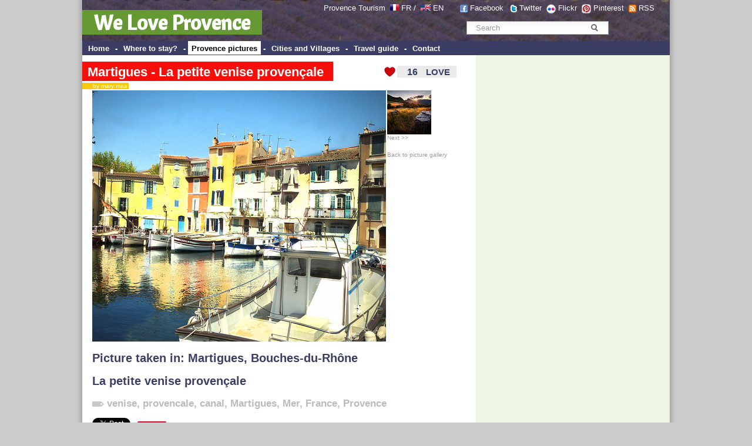

--- FILE ---
content_type: text/html; charset=UTF-8
request_url: http://www.weloveprovence.fr/en/Bouches-du-Rhone/Martigues/picture-13950302542-Martigues-La-petite-venise-provencale.html
body_size: 10159
content:
<!DOCTYPE html PUBLIC "-//W3C//DTD XHTML 1.0 Transitional//EN" "http://www.w3.org/TR/xhtml1/DTD/xhtml1-transitional.dtd">
<html xmlns="http://www.w3.org/1999/xhtml">
<head>
<meta http-equiv="Content-Type" content="text/html; charset=utf-8" />
<title>Martigues - La petite venise provençale - Martigues, Bouches-du-Rh&ocirc;ne - We Love Provence - France</title>
<link href="/css/style.css" rel="stylesheet" type="text/css">
<meta name="keywords" content="photo, provence, photos, <br />
<b>Notice</b>:  Undefined variable: motcle in <b>/home/declicpr/www/photos/photo.php</b> on line <b>303</b><br />
Martigues - La petite venise provençale, , Bouches-du-Rh&ocirc;ne, , provence alpes cote azur, france, Provence-Alpes-C&ocirc;te d'Azur -France, PACA" />
<meta name="description" content="Photo Martigues - La petite venise provençale - picture,  - Bouches-du-Rh&ocirc;ne Provence France picture from Provence - We Love Provence - Provence France" />
<link rel="canonical" href="http://www.weloveprovence.fr/en/Bouches-du-Rhone/Martigues/picture-13950302542-Martigues-La-petite-venise-provencale.html" /> <link rel="image_src" href="http://www.weloveprovence.fr/photos/provence/ville/13950302542-Martigues-lt.jpg" />
<meta name="abstract" content="Martigues - La petite venise provençale - photo provence" />
<script type="text/javascript" language="javascript" src="/scripts/ilove_module2vote.js"></script>
<script src="https://maps.googleapis.com/maps/api/js?key=AIzaSyDfJeyutaAXDjuWnpxVbbEZD9Pynz5vNC4&v=3.exp&sensor=false"></script>
<meta http-equiv="content-language" content="en">
<meta name="language" content="en" />
<link rel="alternate" media="only screen and (max-width: 640px)" href="http://www.weloveprovence.fr/m/photo.php?numero=13950302542&l=en" >
    <script>
        var osys = "";
        if (navigator.userAgent.toLowerCase().indexOf("blackberry") != -1) {
            osys = "mobile";
        }
        if (navigator.userAgent.toLowerCase().indexOf("iphone") != -1) {
            osys = "mobile";
        }
        if (navigator.userAgent.toLowerCase().indexOf("ipod") != -1) {
            osys = "mobile";
        }
        if (navigator.userAgent.toLowerCase().indexOf("samsung") != -1) {
            osys = "mobile";
        }
        if (navigator.userAgent.toLowerCase().indexOf("windows phone") != -1) {
            osys = "mobile";
        }
        if (navigator.userAgent.toLowerCase().indexOf("android") != -1) {
            osys = "mobile";
        }
        if (navigator.userAgent.toLowerCase().indexOf("symbian") != -1) {
            osys = "mobile";
        }
        if (navigator.userAgent.toLowerCase().indexOf("webos") != -1) {
            osys = "mobile";
        }
        if (osys == "mobile") {
                
                                    document.location = "http://www.weloveprovence.fr/m/photo.php?numero=13950302542&l=en";
                                }
    </script> 
</head>
<body leftmargin="0" topmargin="0" marginwidth="0" marginheight="0" >
<div id="page">
<div id="fb-root"></div>
<script>(function(d, s, id) {
  var js, fjs = d.getElementsByTagName(s)[0];
  if (d.getElementById(id)) return;
  js = d.createElement(s); js.id = id;
  js.src = "//connect.facebook.net/fr_FR/all.js#xfbml=1";
  fjs.parentNode.insertBefore(js, fjs);
}(document, 'script', 'facebook-jssdk'));</script>
<form action="/en/search.php" >
<div style="padding:70px 0 0; position:absolute; right:2px; text-align:center; top:0; width:366px; border:0 none; margin:0;" class="texte12"><div class="simplesearch" ><input class="searchbox" name="rtexte" type="text" value="Search" onBlur="if(this.value==''){this.value='Search'}" onFocus="if (this.value=='Search') {this.value=''}"   style="color:#999999; border:#FFF; border-width:2px" >
<button title="Rechercher" name="button" type="submit" id="searchButton" class="searchButton">&nbsp;</button></div></div><p style="padding:6px 0 0; position:absolute; right:18px; text-align:right; top:0; width:630px; border:0 none; margin:0; padding-right:30px; color:#FFFFFF; " class="texte12">Provence Tourism&nbsp; <a class="blanc" href="http://www.weloveprovence.fr" ><img src="/icones/francais.png" alt="en francais" width="15" height="11" align="absmiddle" border="0" style="margin-top:-5px;"  /></a> <a class="blanc" href="http://www.weloveprovence.fr" >FR</a> /&nbsp; <a class="blanc" href="http://www.weloveprovence.fr/en/" title="We Love Provence - south of france" ><img align="absmiddle" src="/icones/english.png" border="0" alt="in english" width="17" height="11"  style="margin-top:-5px;"  /></a> <a class="blanc" href="http://www.weloveprovence.fr/en/" title="south of france provence" >EN</a> &nbsp; &nbsp; &nbsp;&nbsp;<img align="absmiddle" src="/icones/header-picto-facebook.png" alt="We Love Provence - Facebook" /> <a href="http://www.facebook.com/pages/We-Love-Provence/109180635794239" target="_blank" style="color:#FFFFFF;">Facebook</a>  &nbsp;&nbsp;<img align="absmiddle" src="/icones/header-picto-twitter.png" alt="twitter" /> <a href="http://twitter.com/weloveprovence" target="_blank" style="color:#FFFFFF;">Twitter</a>&nbsp;&nbsp;<img align="absmiddle" src="/icones/header-picto-flickr.png" alt="flickr" /> <a href="http://www.flickr.com/groups/provence_france/" target="_blank" style="color:#FFFFFF;">Flickr</a>&nbsp;&nbsp;<img align="absmiddle" src="/icones/header-picto-pinterest.png" alt="pinterest" /> <a href="http://pinterest.com/weloveprovence/" target="_blank" style="color:#FFFFFF;">Pinterest</a>&nbsp;&nbsp;<img align="absmiddle" src="/icones/header-picto-rss.png" alt="rss" /> <a href="/en/rss/photos.php" target="_blank" style="color:#FFFFFF;">RSS</a></p>
<table width="1000" height="70" border="0" align="center" cellpadding="0" cellspacing="0" background="/icones/header_bg.jpg" bgcolor="#3B3D64">
  <tr>
    <td valign="bottom"><div style="margin-top:10px ;margin-bottom:10px"><span style="background: #669933; padding:20px 20px 5px 20px;font-weight:bold;" ><a class="headerblanc" href="http://www.weloveprovence.fr/en/" >We Love Provence</a></span></div>
	</td>
    <td valign="bottom">&nbsp;</td>
  </tr>
</table>
<table width="1000" border="0" align="center" cellpadding="0" cellspacing="0" bgcolor="#3B3D64">
  <tr>
    <td height="24" valign="middle" bgcolor="#3B3D64" class="textemenunormal"><strong>&nbsp;<span  class="menunormal" onmouseover="this.style.background='#FFFFFF';this.style.color='#000000';" onmouseout="this.style.background='#3B3D64';this.style.color='#FFFFFF';"  ><a href="http://www.weloveprovence.fr/en/" class="textemenunormal" >Home</a></span> - <span  class="menunormal" onmouseover="this.style.background='#FFFFFF';this.style.color='#000000';" onmouseout="this.style.background='#3B3D64';this.style.color='#FFFFFF';"  ><a href="/en/where-to-stay-in-provence.html"class="textemenunormal" >
	Where to stay?</a></span> - <span  class="menudessus"  ><a href="/en/photos/photo-provence.html"class="textemenudessus" >
	Provence pictures</a></span> - <span  class="menunormal" onmouseover="this.style.background='#FFFFFF';this.style.color='#000000';" onmouseout="this.style.background='#3B3D64';this.style.color='#FFFFFF';"  ><a href="/en/village-provence.html" class="textemenunormal" >Cities and Villages</a></span> - <span  class="menunormal" onmouseover="this.style.background='#FFFFFF';this.style.color='#000000';" onmouseout="this.style.background='#3B3D64';this.style.color='#FFFFFF';"  ><a href="/en/south-of-france-holidays.html" class="textemenunormal">Travel guide</a></span> - <span  class="menunormal" onmouseover="this.style.background='#FFFFFF';this.style.color='#000000';" onmouseout="this.style.background='#3B3D64';this.style.color='#FFFFFF';"  ><a href="/en/contact.html" class="textemenunormal">Contact</a></span></strong></td>
    <td valign="bottom" bgcolor="#3B3D64">&nbsp;</td>
  </tr>
</table>
</form><table width="1000" border="0" align="center" cellpadding="0" cellspacing="0">
  <tr>
    <td valign="top"><table width="100%" border="0" cellpadding="0" cellspacing="0" >
      <tr>
        <td colspan="3" ><table width="100%" border="0" cellpadding="0" cellspacing="0" >
            <tr>
              <td colspan="2" class="texte12" >&nbsp;</td>
              <td align="right" valign="top">&nbsp;</td>
            </tr>
            <tr>
              <td colspan="2" class="texte12" ><div style="margin-left:0px ; position : relative;z-index:99;" ><h1 class="titreh1" ><span class="backgroundtitrephoto" >Martigues - La petite venise provençale</span></h1><br><span style="background: #F8C911; margin-top:-5px;padding-left:9px; padding-right:2px;" class="auteur" ><a href="http://www.flickr.com/photos/114079006@N05/" target=_blank style="text-decoration:none;color:#FFFFFF;" >&nbsp;&nbsp; by mary maa</a></span></div>
			</td>
              <td align="left" valign="top"><a href="#" onclick="verifPseudo(this.value='ilove,,7787,,ec2-18-216-70-233.us-east-2.compute.amazonaws.com,2026-01-18');document.getElementById('nbrevotepremier').style.display='none';">
<div id="ilovebutton" style=" margin-right:4px;height:22px; width:130px; background-image:url(http://www.weloveprovence.fr/icones/ilove_coeur.gif);" onmouseover="javascript:document.getElementById('textebouttonout').style.display='none';document.getElementById('textebouttonon').style.display='block';document.getElementById('ilovebutton').style.backgroundImage='url(http://www.weloveprovence.fr/icones/ilove_coeur_ombre.gif';" onmouseout="javascript:document.getElementById('textebouttonout').style.display='block';document.getElementById('textebouttonon').style.display='none';document.getElementById('ilovebutton').style.backgroundImage='url(http://www.weloveprovence.fr/icones/ilove_coeur.gif';"  ><table width="130" height="22" border="0" cellpadding="0" cellspacing="0">
  <tr>
  <td width="31"> </td>
    <td width="31" align="right" valign="middle"><span style="width:40px; color:#F50E0A;
font-family:Arial;font-size:16px;font-weight:bold;text-align:center;" id="pseudobox"></span><span id="nbrevotepremier" style="width:40px;height:30px;color:#3B3D64;font-family:Arial;font-size:16px;font-weight:bold;text-align:right;">16</span></td>
    <td align="center" valign="middle"><span style="color:#3B3D64;text-align:center;font-size:15px;font-family:Arial;font-weight:bold;"  id="textebouttonout" >LOVE</span><span style="color:#3B3D64;text-align:center;font-size:15px;font-family:Arial;display:none; font-weight:bold;"  id="textebouttonon" >i LOVE !</span></td>
  </tr>
</table>
</div></a>
</td>
            </tr>
        </table></td>
        <td align="left" valign="top"></td>
      </tr>
      <tr>
        <td height="2" ></td>
        <td height="2" ></td>
        <td height="2" ></td>
      </tr>
      <tr>
        <td width="20" class="texte12">&nbsp;&nbsp;&nbsp;&nbsp;</td>
        <td width="505" class="texte12"><img src="http://www.weloveprovence.fr/photos/Bouches-du-Rhone/Martigues/13950302542-Martigues-La-petite-venise-provencale-p.jpg"  border="0" alt="Martigues - La petite venise provençale by mary maa" ></td>
        <td width="180" align="left" valign="top"><a href="/en/Alpes-de-Haute-Provence/Sisteron/picture-13947184586-Blurred-Fields.html" style="text-decoration:none;" class=petit id="lienphotosuivante"  accesskey="d" ><img src="http://www.weloveprovence.fr/photos/Alpes-de-Haute-Provence/Sisteron/13947184586--t.jpg" border=0 ><br>Next >> </a><br>&nbsp;<br><a href="/en/photos/photo-provence.html" class=petit >Back to picture gallery</a>        </td>
      </tr>
      <tr>
        <td class="texte12">&nbsp;</td>
        <td colspan="2"  class="texte12" >
		<h2 >Picture taken in:  <a href="/en/Bouches-du-Rhone/Martigues/city-Martigues_13500.html" title="Martigues 13500 Bouches-du-Rh&ocirc;ne Provence France" >Martigues</a>, <a href="/en/Bouches-du-Rhone/department.html" title="Bouches-du-Rh&ocirc;ne" >Bouches-du-Rh&ocirc;ne</a></h2><h2 >La petite venise provençale</h2><h2 class=h2tagsphoto ><img src="/icones/tags.gif" width=20 height=9 alt="tags : " > <a href="/en/guide/venise.html" title="venise" class="h3tagsphoto;">venise</a>, <a href="/en/guide/provencale.html" title="provencale" class="h3tagsphoto;">provencale</a>, <a href="/en/guide/canal.html" title="canal" class="h3tagsphoto;">canal</a>, <a href="/en/Bouches-du-Rhone/Martigues/city-Martigues_13500.html" title="Martigues 13500 Bouches-du-Rh&ocirc;ne Provence France" >Martigues</a>, <a href="/en/guide/mer.html" title="Mer" class="h3tagsphoto;">Mer</a>, <a href="/en/guide/france.html" title="France" class="h3tagsphoto;">France</a>, <a href="/en/guide/provence.html" title="Provence" class="h3tagsphoto;">Provence</a></h2><div width="100%"><div class="fb-like" data-send="true" data-width="300" data-show-faces="false" data-action="recommend" ></div><a href="https://twitter.com/share" class="twitter-share-button" data-lang="fr" data-via="weloveprovence">Tweet</a>
<script>!function(d,s,id){var js,fjs=d.getElementsByTagName(s)[0];if(!d.getElementById(id)){js=d.createElement(s);js.id=id;js.src="//platform.twitter.com/widgets.js";fjs.parentNode.insertBefore(js,fjs);}}(document,"script","twitter-wjs");</script> &nbsp; <a href="http://pinterest.com/pin/create/button/?url=http://www.weloveprovence.fr/en/Bouches-du-Rhone/Martigues/picture-13950302542-Martigues-La-petite-venise-provencale.html&media=http://www.weloveprovence.fr/photos/Bouches-du-Rhone/Martigues/13950302542-Martigues-La-petite-venise-provencale-p.jpg&description=Martigues - La petite venise provençale (par mary maa)" class="pin-it-button" count-layout="none"><img border="0" src="//assets.pinterest.com/images/PinExt.png" title="Pin It" /></a></div><br>
			Picture uploaded by: <a href="http://www.flickr.com/photos/114079006@N05/" target=_blank >mary maa</a> - <a href="http://www.flickr.com/photos/114079006@N05/13950302542" target=_blank >View this picture on Flickr</a><br>Picture taken on:  april 12, 2014<br>Taken in:  <a href="/en/Bouches-du-Rhone/Martigues/city-Martigues_13500.html" title="Martigues 13500 Bouches-du-Rh&ocirc;ne Provence France" >Martigues</a>, <a href="/en/Bouches-du-Rhone/department.html" title="Bouches-du-Rh&ocirc;ne" >Bouches-du-Rh&ocirc;ne</a> | Provence-Alpes-C&ocirc;te d'Azur - France <font color=white >7787</font>
 <h2 >Other pictures for this place:  Martigues</h2><a href="/en/Bouches-du-Rhone/Martigues/picture-13973790943-Le-Pecheur-et-la-Ramendeuse.html" title="Le Pêcheur et la Ramendeuse" ><img border='0' alt="Le Pêcheur et la Ramendeuse by mary maa - Martigues 13500 Bouches-du-Rh&ocirc;ne Provence France" src="http://www.weloveprovence.fr/photos/provence/Martigues/13973790943-Le-Pecheur-et-la-Ramendeuse-t.jpg" ></a> <a href="/en/Bouches-du-Rhone/Martigues/picture-9328303087-Martigues-sur-l-eau.html" title="Martigues sur l'eau" ><img border='0' alt="Martigues sur l'eau by Le Martégal - Martigues 13500 Bouches-du-Rh&ocirc;ne Provence France" src="http://www.weloveprovence.fr/photos/Bouches-du-Rhone/Martigues/9328303087-Martigues-sur-l-eau-t.jpg" ></a> <a href="/en/Bouches-du-Rhone/Martigues/picture-9331100848-Le-manege-et-les-Sardinades-de-Martigues.html" title="Le manège et les Sardinades de Martigues" ><img border='0' alt="Le manège et les Sardinades de Martigues by Le Martégal - Martigues 13500 Bouches-du-Rh&ocirc;ne Provence France" src="http://www.weloveprovence.fr/photos/Bouches-du-Rhone/Martigues/9331100848-Le-manege-et-les-Sardinades-de-Martigues-t.jpg" ></a> <a href="/en/Bouches-du-Rhone/Martigues/picture-9328305707-Martigues-et-ses-canaux.html" title="Martigues et ses canaux" ><img border='0' alt="Martigues et ses canaux by Le Martégal - Martigues 13500 Bouches-du-Rh&ocirc;ne Provence France" src="http://www.weloveprovence.fr/photos/Bouches-du-Rhone/Martigues/9328305707-Martigues-et-ses-canaux-t.jpg" ></a> <a href="/en/Bouches-du-Rhone/Martigues/picture-9275983717-Couche-du-soleil-sur-la-venise-provencale.html" title="Couché du soleil sur la venise provencale" ><img border='0' alt="Couché du soleil sur la venise provencale by Le Martégal - Martigues 13500 Bouches-du-Rh&ocirc;ne Provence France" src="http://www.weloveprovence.fr/photos/Bouches-du-Rhone/Martigues/9275983717-Couche-du-soleil-sur-la-venise-provencale-t.jpg" ></a> <a href="/en/Bouches-du-Rhone/Martigues/picture-8657218045-Chambre-avec-vue-!.html" title="Chambre avec vue !" ><img border='0' alt="Chambre avec vue ! by Fanette13 - Martigues 13500 Bouches-du-Rh&ocirc;ne Provence France" src="http://www.weloveprovence.fr/photos/Bouches-du-Rhone/Martigues/8657218045-Chambre-avec-vue-!-t.jpg" ></a> <a href="/en/Bouches-du-Rhone/Martigues/picture-8658323258-Cherchez-le-coq-bleu-sur-les-toits-de-Martiques.html" title="Cherchez le coq bleu sur les toits de Martiques" ><img border='0' alt="Cherchez le coq bleu sur les toits de Martiques by Fanette13 - Martigues 13500 Bouches-du-Rh&ocirc;ne Provence France" src="http://www.weloveprovence.fr/photos/Bouches-du-Rhone/Martigues/8658323258-Penthouses-t.jpg" ></a> <a href="/en/Bouches-du-Rhone/Martigues/picture-8658314650-Blues-brothers-boats.html" title="Blues brothers boats" ><img border='0' alt="Blues brothers boats by Fanette13 - Martigues 13500 Bouches-du-Rh&ocirc;ne Provence France" src="http://www.weloveprovence.fr/photos/Bouches-du-Rhone/Martigues/8658314650-Blue-brothers-t.jpg" ></a> <a href="/en/Bouches-du-Rhone/Martigues/picture-8365190917-Jogging-du-soir.html" title="Jogging du soir" ><img border='0' alt="Jogging du soir by Alain Taillandier - Martigues 13500 Bouches-du-Rh&ocirc;ne Provence France" src="http://www.weloveprovence.fr/photos/Bouches-du-Rhone/Martigues/8365190917-Jogging-du-soir-t.jpg" ></a> <a href="/en/Bouches-du-Rhone/Martigues/picture-8363918317-Martigues-en-couleurs-Le-Miroir-aux-Oiseaux-.html" title="Martigues en couleurs : Le Miroir aux Oiseaux " ><img border='0' alt="Martigues en couleurs : Le Miroir aux Oiseaux  by Ornedra - Martigues 13500 Bouches-du-Rh&ocirc;ne Provence France" src="http://www.weloveprovence.fr/photos/Bouches-du-Rhone/Martigues/8363918317-Martigues-t.jpg" ></a> <a href="/en/Bouches-du-Rhone/Martigues/picture-7190348814-Martigues-Le-celebre-Miroir-aux-Oiseaux.html" title="Martigues - Le célèbre Miroir aux Oiseaux" ><img border='0' alt="Martigues - Le célèbre Miroir aux Oiseaux by larsen & co - Martigues 13500 Bouches-du-Rh&ocirc;ne Provence France" src="http://www.weloveprovence.fr/photos/Bouches-du-Rhone/Martigues/7190348814-Martigues-Miroir-aux-Oiseaux-t.jpg" ></a> <a href="/en/Bouches-du-Rhone/Martigues/picture-7190350642-Martigues-canal-Saint-Sebastien.html" title="Martigues - canal Saint-Sébastien" ><img border='0' alt="Martigues - canal Saint-Sébastien by larsen & co - Martigues 13500 Bouches-du-Rh&ocirc;ne Provence France" src="http://www.weloveprovence.fr/photos/Bouches-du-Rhone/Martigues/7190350642-Martigues-canal-Saint-Sebastien-t.jpg" ></a> <a href="/en/Bouches-du-Rhone/Martigues/picture-7186224270-Martigues-Eglise-Saint-Louis-d-Anjou.html" title="Martigues - Eglise Saint-Louis d'Anjou" ><img border='0' alt="Martigues - Eglise Saint-Louis d'Anjou by larsen & co - Martigues 13500 Bouches-du-Rh&ocirc;ne Provence France" src="http://www.weloveprovence.fr/photos/Bouches-du-Rhone/Martigues/7186224270-Martigues-Eglise-Saint-Louis-d-Anjou-t.jpg" ></a> <a href="/en/Bouches-du-Rhone/Martigues/picture-7186224694-Martigues-Eglise-Saint-Louis-d-Anjou.html" title="Martigues - Eglise Saint-Louis d'Anjou" ><img border='0' alt="Martigues - Eglise Saint-Louis d'Anjou by larsen & co - Martigues 13500 Bouches-du-Rh&ocirc;ne Provence France" src="http://www.weloveprovence.fr/photos/Bouches-du-Rhone/Martigues/7186224694-Martigues-Eglise-t.jpg" ></a> <a href="/en/Bouches-du-Rhone/Martigues/picture-7186225534-Martigues-facade-aux-volets-bleux-sur-les-quais.html" title="Martigues - façade aux volets bleux sur les quais" ><img border='0' alt="Martigues - façade aux volets bleux sur les quais by larsen & co - Martigues 13500 Bouches-du-Rh&ocirc;ne Provence France" src="http://www.weloveprovence.fr/photos/Bouches-du-Rhone/Martigues/7186225534-Martigues-facade-sur-les-quais-t.jpg" ></a> <a href="/en/Bouches-du-Rhone/Martigues/picture-7183590494-Martigues-sur-les-quais-colores-quai-lucien-toulmond-.html" title="Martigues - sur les quais colorés (quai lucien toulmond)" ><img border='0' alt="Martigues - sur les quais colorés (quai lucien toulmond) by larsen & co - Martigues 13500 Bouches-du-Rh&ocirc;ne Provence France" src="http://www.weloveprovence.fr/photos/Bouches-du-Rhone/Martigues/7183590494-Martigues-sur-les-quais-t.jpg" ></a>      <script>
function initialize() {
  var myLatlng = new google.maps.LatLng(43.4048,5.05373);
  var mapOptions = {
    zoom: 7,
    center: myLatlng,
    mapTypeId: google.maps.MapTypeId.ROADMAP
  }

  var map = new google.maps.Map(document.getElementById('map-canvas'), mapOptions);

  var contentString = '<div id="content">'+
      '<div id="siteNotice">'+
      '</div>'+
		'<img src="http://www.weloveprovence.fr/photos/Bouches-du-Rhone/Martigues/13950302542-Martigues-La-petite-venise-provencale-t.jpg" align=left style="border: 1px solid #FFCC00;" >'+'<b>Martigues - La petite venise provençale</b><br>par mary maa<br> Bouches-du-Rh&ocirc;ne'+      '</div>'+
      '</div>';

  var infowindow = new google.maps.InfoWindow({
      content: contentString,
      maxWidth: 250
  });

  var marker = new google.maps.Marker({
      position: myLatlng,
      map: map,
      title: 'Martigues - La petite venise provençale'
  });
  google.maps.event.addListener(marker, 'click', function() {
    infowindow.open(map,marker);
  });
}

google.maps.event.addDomListener(window, 'load', initialize);

    </script>

    <div id="map-canvas" style="width:627px; height:210px; margin-top:10px;"></div>
 </td>
      </tr>
      <tr>
        <td class="texte12">&nbsp;</td>
        <td colspan="2" >&nbsp;</td>
      </tr>
      <tr>
        <td class="texte12">&nbsp;</td>
        <td colspan="2" ><script async src="//pagead2.googlesyndication.com/pagead/js/adsbygoogle.js"></script>
<!-- Bannière col centrale 627 -->
<ins class="adsbygoogle"
     style="display:inline-block;width:627px;height:90px"
     data-ad-client="ca-pub-9677519006656773"
     data-ad-slot="4515403326"></ins>
<script>
(adsbygoogle = window.adsbygoogle || []).push({});
</script></td>
      </tr>
      <tr>
        <td class="texte12">&nbsp;</td>
        <td colspan="2" class="texte12">
<form action="#coms" method="post"><a name="coms"></a>
<table width="100%" border="0" cellspacing="1" cellpadding="1" class="texte12">
  <tr>
    <td style="padding-left:10px;"><h2>Leave a comment on  "Martigues - La petite venise provençale" </h2></td>
    </tr>
  <tr>
    <td  style="padding-left:10px;<br />
<b>Notice</b>:  Undefined variable: commentaire in <b>/home/declicpr/www/scripts/commentaires.php</b> on line <b>274</b><br />
"
	
	>Your name : <input type="text" name="nomauteur"   onclick="javascript:document.getElementById('optionscoms').style.display='block';" /></td>
    </tr>
  <tr>
    <td valign="top" style="padding-left:10px; " >Your email : <input type="text" name="emailauteur"  onclick="javascript:document.getElementById('optionscoms').style.display='block';" /></td>
    </tr>
  <tr>
    <td valign="top" style="padding-left:10px;"
		
	><textarea name="commentaire" style="width:400px;" rows="4"  onclick="javascript:document.getElementById('optionscoms').style.display='block';this.rows='6';"  >    </textarea></td>
    </tr>
  <tr>
    <td valign="top">&nbsp;</td>
    </tr>
  <tr>
    <td style="padding-left:10px;" ><div id="optionscoms" style="display:none;" >
	Spam guard question : 5+4 = ? write 9 here =>    
    <input type="text" style="width:30px;" name="spamguardvalue" value=""><br />
	Notify me of followup comments via email      <input type="radio" name="emailalert" value="1" >
     Yes      <input type="radio" name="emailalert" value="2"  checked >
     No<br>
      Subscribe to the free newsletter:       <input type="radio" name="emailnewsletter" value="1"  checked  >
     Yes<input type="radio" name="emailnewsletter" value="2"  >
     No<br>
      Display my email with my comment      <input type="radio" name="emaildisplay" value="1"  >
     Yes<input type="radio" name="emaildisplay" value="2"  checked  >
     No</div></td>
    </tr>
  <tr>
    <td align="right" style="padding-right:20px;" ><input type="submit" name="Submit" value="Add comment"  style="background-color:#F50E0A; padding:4px; width:120px;"></td>
  </tr>
</table>

  <br>
  <br>
</form></td>
      </tr>
    </table></td>
<td width="330" class="colonne2droite" valign="top" align="center" >
<table width="330" border="0" cellspacing="0" cellpadding="0" bgcolor="#EEF7E6">
  <tr>
    <td height="3"></td>
    <td height="3"></td>
  </tr>
  <tr>
    <td>&nbsp;</td>
    <td align="center"><!-- Une page de PUB -->
<script async src="//pagead2.googlesyndication.com/pagead/js/adsbygoogle.js"></script>
<!-- web sky 300 600 col de droite -->
<ins class="adsbygoogle"
     style="display:inline-block;width:300px;height:600px"
     data-ad-client="ca-pub-9677519006656773"
     data-ad-slot="6952337035"></ins>
<script>
(adsbygoogle = window.adsbygoogle || []).push({});
</script></td>
  </tr>
  <tr>
    <td>&nbsp;</td>
    <td>&nbsp;</td>
  </tr>
  <tr>
    <td height="5"></td>
    <td height="5"></td>
  </tr>
  <tr>
    <td width="10">&nbsp;</td>
    <td align="left"><div class="titrezone" style="padding-left:3px;margin-bottom:10px" ><img src="/icones/coeur_seul.gif" align="absmiddle" /><b> <a href="/en/photos/photo-provence.html?t=trilove">Most Loved pictures</a></b></div></td>
  </tr>
  <tr>
    <td width="10">&nbsp;</td>
    <td><a href="/en/Alpes-de-Haute-Provence/Digne-les-Bains/picture-4349535326-Digne-les-Bains.html" title="Digne les Bains sous la neige by Michel-Delli" ><img border='0' alt="Digne les Bains sous la neige by Michel-Delli - Digne les Bains 04000 Alpes-de-Haute-Provence Provence France" src="http://www.weloveprovence.fr/photos/Alpes-de-Haute-Provence/Digne-les-Bains/4349535326-Digne-les-Bains-t.jpg" ></a> <a href="/en/Alpes-de-Haute-Provence/Digne-les-Bains/picture-4290378289-Pleine-lune.html" title="Pleine lune orangée by Michel-Delli" ><img border='0' alt="Pleine lune orangée by Michel-Delli - Digne les Bains 04000 Alpes-de-Haute-Provence Provence France" src="http://www.weloveprovence.fr/photos/Alpes-de-Haute-Provence/Digne-les-Bains/4290378289-Pleine-lune-t.jpg" ></a> <a href="/en/Alpes-de-Haute-Provence/Authon/picture-5020139337-Panorama-de-Lebre.html" title="Panorama de Lèbre by Géo-photos" ><img border='0' alt="Panorama de Lèbre by Géo-photos - Authon 04200 Alpes-de-Haute-Provence Provence France" src="http://www.weloveprovence.fr/photos/Alpes-de-Haute-Provence/Authon/5020139337-Panorama-de-Lebre-t.jpg" ></a> <a href="/en/Vaucluse/Roussillon/picture-8334611132-Horloge-et-cloche-a-Roussillon.html" title="Horloge et cloche à Roussillon by Michel Seguret" ><img border='0' alt="Horloge et cloche à Roussillon by Michel Seguret - Roussillon 84220 Vaucluse Provence France" src="http://www.weloveprovence.fr/photos/Vaucluse/Roussillon/8334611132-Roussillon-t.jpg" ></a> <a href="/en/Var/La-Seyne-sur-Mer/picture-11072186483-Rochers-Les-Deux-Freres.html" title="Rochers : Les Deux Frères by Sean Joseph Price" ><img border='0' alt="Rochers : Les Deux Frères by Sean Joseph Price - La Seyne sur Mer 83500 Var Provence France" src="http://www.weloveprovence.fr/photos/Var/La-Seyne-sur-Mer/11072186483-Rochers-Les-Deux-Freres-t.jpg" ></a> </td>
  </tr>
    <tr>
    <td height="20"></td>
    <td height="20" align="left"></td>
  </tr>
  <tr>
    <td>&nbsp;</td>
    <td align="center"><script type="text/javascript"><!--
google_ad_client = "pub-9677519006656773";
/* LREC 300x250, date de création 09/03/10 */
google_ad_slot = "1572722153";
google_ad_width = 300;
google_ad_height = 250;
//-->
</script>
<script type="text/javascript"
src="http://pagead2.googlesyndication.com/pagead/show_ads.js">
</script></td>
  </tr>  
  <tr>
    <td height="5"></td>
    <td height="5" align="left"></td>
  </tr>
  <tr>
    <td width="10">&nbsp;</td>
    <td align="left"><div class="titrezone" ><b>Provence-Alpes-Côte d'Azur</b></div></td>
  </tr>
  <tr>
    <td width="10">&nbsp;</td>
    <td align="left"><img hspace="3" src="/icones/france_dept.png" alt="Region Provence Alpes Cotes d'Azur" width="300" height="250" border="0" usemap="#Map" /></td>
  </tr>
  <tr>
    <td width="10">&nbsp;</td>
    <td>&nbsp;</td>
  </tr>

  <tr>
    <td width="10">&nbsp;</td>
    <td>&nbsp;</td>
  </tr>
  <tr>
    <td></td>
    <td align="left"><div class="titrezone" ><img src="/icones/coeur_seul.gif" align="absmiddle" /> <b>Most Loved Tags</b></div></td>
  </tr>
  <tr>
    <td>&nbsp;</td>
    <td align="left" ><a href="/en/guide/pont-du-gard.html" title="pont-du-gard">Le Pont du Gard</a>, <a href="/en/guide/hotel-crillon-le-brave-crillon-le-brave.html" title="hotel-crillon-le-brave-crillon-le-brave">Hôtel Crillon le Brave (Relai & Château)</a>, <a href="/en/guide/cigale.html" title="cigale">Cigale</a>, <a href="/en/guide/cote-d-azur.html" title="cote-d-azur">Côte d'Azur</a>, <a href="/en/guide/Verdon.html" title="Verdon">Le Verdon</a>, <a href="/en/guide/luberon.html" title="luberon">Le Luberon</a>, <a href="/en/guide/mont-ventoux.html" title="mont-ventoux">Le Mont-ventoux</a>, <a href="/en/guide/lavande.html" title="lavande">Lavande</a>, <a href="/en/guide/kartpostal.html" title="kartpostal">kartpostal</a>, <a href="/en/guide/cathedrale-saint-sauveur.html" title="cathedrale-saint-sauveur">Cathédrale Saint-Sauveur</a>, <a href="/en/guide/cathedrale-saint-trophime.html" title="cathedrale-saint-trophime">Cathédrale Saint-Trophime d'Arles</a>, <a href="/en/guide/palais-des-papes.html" title="palais-des-papes">Le Palais des Papes</a>, <a href="/en/guide/senanque.html" title="senanque">Abbaye de Sénanque</a>, <a href="/en/guide/moulin.html" title="moulin">Moulins de Provence</a>, <a href="/en/guide/dentelles-de-montmirail.html" title="dentelles-de-montmirail">Dentelles de Montmirail</a>, <a href="/en/guide/abbaye-de-montmajour.html" title="abbaye-de-montmajour">Abbaye de Montmajour</a>, <a href="/en/guide/mucem.html" title="mucem">MuCEM - Musée des civilisations de l'Europe et de la Méditerranée</a>, <a href="/en/guide/theatre-antique-d-orange.html" title="theatre-antique-d-orange">Théâtre Antique d'Orange</a>, <a href="/en/guide/paysage.html" title="paysage">Paysages de Provence</a>, <a href="/en/guide/hotel-restaurant-du-lachens-la-bastide.html" title="hotel-restaurant-du-lachens-la-bastide">HÔTEL RESTAURANT DU LACHENS</a></td>
  </tr>
  <tr>
    <td>&nbsp;</td>
    <td>&nbsp;</td>
  </tr>
  <tr>
    <td>&nbsp;</td>
    <td width="300"  valign="top"><div class="fb-like-box" data-href="https://www.facebook.com/we.love.provence" data-width="300" data-height="260" data-show-faces="true" data-stream="false" data-header="false"></div></td>
  </tr>
</table>
<map name="Map" id="Map">
<area shape="poly" coords="75,115,93,108,112,118,123,127,126,144,127,153,133,155,140,165,135,175,124,177,105,168,87,164,76,154,65,151,70,142,64,133,60,125,60,119,55,110,56,105,62,105,73,108,78,104,89,106,91,107,92,109,94,109,98,112" href="/en/Vaucluse/department.html" id="" />
<area shape="poly" coords="137,110,132,101,115,97,117,88,124,82,133,62,151,45,185,32,175,12,177,5,189,11,197,5,211,14,223,33,243,46,213,67,210,80,190,76,176,81,158,93,154,103,152,113,137,111" href="/en/Hautes-Alpes/department.html" />
<area shape="poly" coords="143,230,158,238,180,239,220,226,226,197,243,191,213,154,184,159,167,173,159,164,146,167,138,185,146,194,150,208,139,204,141,227" href="/en/Var/department.html" />
<area shape="poly" coords="101,200,64,216,27,201,61,152,92,169,113,175,132,180,141,195,138,213,139,230,118,227,99,204,90,214,113,225" href="/en/Bouches-du-Rhone/department.html" />
<area shape="poly" coords="123,119,143,166,163,159,168,171,182,156,215,149,221,141,229,139,236,140,219,118,216,104,224,92,233,89,233,79,230,67,235,56,217,67,211,80,208,85,200,81,189,78,171,86,159,101,157,115,138,113" href="/en/Alpes-de-Haute-Provence/department.html" />
<area shape="poly" coords="296,111,282,116,244,103,235,91,222,98,222,111,229,125,239,133,238,144,227,142,218,149,223,161,231,171,245,185,259,179,290,151,287,134,301,123" href="/en/Alpes-Maritimes/department.html" />
<area shape="poly" coords="8,117" href="#" /><area shape="poly" coords="10,115,10,185,20,201,30,187,41,172,53,159,64,143,56,121,47,107,24,106" href="/en/Gard/department.html" />
<area shape="poly" coords="63,102,89,102,104,110,119,122,127,114,123,104,111,95,112,87,115,80,121,82,124,72,127,61,126,55,113,48,109,40,99,28,82,38,75,50,65,67,56,81,55,98" href="/en/Drome/department.html" />
</map>	
</td>
  </tr>
</table>
<table width="950" border="0" cellspacing="0" cellpadding="0" class="texte12" align="center">
  <tr>
    <td colspan="6" align="center" valign="middle"><h2 class="titrezone" >Martigues - La petite venise provençale - Martigues, Bouches-du-Rh&ocirc;ne - We Love Provence - France</h2><h3>picture from Provence - We Love Provence - Provence France</h3></td>
  </tr>
  </table>
<table width="1000" border="0" cellspacing="0" cellpadding="0" class="texte12" align="center">  
  <tr>
    <td width="30">&nbsp;</td>
    <td>&nbsp;</td>
    <td>&nbsp;</td>
    <td>&nbsp;</td>
    <td>&nbsp;</td>
    <td>&nbsp;</td>
  </tr>
  <tr>
    <td valign="top">&nbsp;</td>
    <td valign="top"><table width="100%" border="0" cellpadding="0" cellspacing="0">
      <tr>
        <td><strong><a href="/en/village-provence.html" title="cities provence">Cities in Provence</a> </strong></td>
      </tr>
	   <tr>
        <td><a href="/en/most-beautiful-village-of-france-provence.html" title="most beautiful villages in provence france">Most beautiful Villages</a></td>
      </tr>
      <tr>
        <td><a href="/en/Alpes-Maritimes/Nice/city-Nice_06000.html" title="ville Nice">Nice</a></td>
      </tr>
      <tr>
        <td><a href="/en/Bouches-du-Rhone/Marseille/city-Marseille_13000.html"  title="ville marseille france">Marseille</a></td>
      </tr>
      <tr>
        <td><a href="/en/Alpes-Maritimes/Cannes/city-Cannes_06400.html"  title="city cannes">Cannes</a></td>
      </tr>
      <tr>
        <td><a href="/en/Vaucluse/Avignon/city-Avignon_84000.html"  title="city avignon">Avignon</a></td>
      </tr>
      <tr>
        <td><a href="/en/Var/Toulon/city-Toulon_83000.html"  title="city toulon france">Toulon</a></td>
      </tr>
      <tr>
        <td><a href="/en/Bouches-du-Rhone/Aix-en-Provence/city-Aix-en-Provence_13100.html"  title="city aix france">Aix en Provence</a> </td>
      </tr>
      <tr>
        <td><a href="/en/Var/St.-Tropez/city-St.-Tropez_83990.html"  title="city saint tropez">Saint-Tropez</a></td>
      </tr>
      <tr>
        <td><a href="/en/Bouches-du-Rhone/Arles/city-Arles_13200.html"  title="city arles">Arles</a></td>
      </tr>
      <tr>
        <td><a href="/en/Var/Hyeres/city-Hyeres_83400.html"  title="city hyeres">Hy&egrave;res</a></td>
      </tr>
      <tr>
        <td><a href="/en/Vaucluse/Sault/city-Sault_84390.html"  title="city sault provence france">Sault</a></td>
      </tr>
      <tr>
        <td><a href="/en/Var/Draguignan/city-Draguignan_83300.html"  title="city draguignan provence">Draguignan</a></td>
      </tr>
      <tr>
        <td><a href="/en/Vaucluse/Carpentras/city-Carpentras_84200.html"  title="city carpentras provence">Carpentras</a></td>
      </tr>
      <tr>
        <td><a href="/en/Alpes-de-Haute-Provence/Manosque/city-Manosque_04100.html"  title="city de manosque provence">Manosque</a></td>
      </tr>
      <tr>
        <td><a href="/en/Var/Ste.-Maxime/city-Ste.-Maxime_83120.html"  title="city sainte maxime">Sainte-Maxime</a> </td>
      </tr>
      <tr>
        <td><a href="/en/Alpes-de-Haute-Provence/Digne-les-Bains/city-Digne-les-Bains_04000.html"  title="city digne les bains provence">Digne les bains</a></td>
      </tr>
      <tr>
        <td><a href="/en/Hautes-Alpes/Gap/city-Gap_05000.html" title="city GAP provence">Gap</a></td>
      </tr>
      <tr>
        <td><a href="/en/Gard/Nimes/city-Nimes_30000.html" title="city Nimes provence">Nimes</a></td>
      </tr>
      <tr>
        <td><a href="/en/Gard/Uzes/city-Uzes_30700.html" title="city Uzes provence">Uzès</a></td>
      </tr>
    </table></td>
    <td valign="top"><table width="100%" border="0" cellspacing="0" cellpadding="0">
      <tr>
        <td><a href="/en/village-provence.html" title="village provence"><strong>Villages in provence</strong></a></td>
      </tr>
      <tr>
        <td><a href="/en/Bouches-du-Rhone/Salon-de-Provence/city-Salon-de-Provence_13300.html"  title="city Salon Provence">Salon de Provence</a></td>
      </tr>
      <tr>
        <td><a href="/en/Bouches-du-Rhone/St.-Remy-de-Provence/city-St.-Remy-de-Provence_13210.html" title="city saint remy de Provence" >St Remy de provence</a></td>
      </tr>
      <tr>
        <td><a href="/en/Vaucluse/St.-Didier/city-St.-Didier_84210.html" title="city saint didier Provence"  >Saint-Didier</a></td>
      </tr>
      <tr>
        <td><a href="/en/Vaucluse/Bedoin/city-Bedoin_84410.html"  title="city bedoin Provence" >B&eacute;doin</a></td>
      </tr>
      <tr>
        <td><a href="/en/Vaucluse/Avignon/city-Avignon_84000.html" title="city Avignon Provence" >Avignon</a></td>
      </tr>
      <tr>
        <td><a href="/en/Vaucluse/Carpentras/city-Carpentras_84200.html" title="city carpentras Provence">Carpentras</a></td>
      </tr>
      <tr>
        <td><a href="/en/Vaucluse/Sault/city-Sault_84390.html" title="city Sault Provence" >Sault</a></td>
      </tr>
      <tr>
        <td><a href="/en/Vaucluse/Lacoste/city-Lacoste_84480.html" title="city Lacoste Provence" >Lacoste</a></td>
      </tr>
      <tr>
        <td><a href="/en/Vaucluse/Gordes/city-Gordes_84220.html" title="city Gordes Provence" >Gordes</a></td>
      </tr>
      <tr>
        <td><a href="/en/Vaucluse/Apt/city-Apt_84400.html" title="city Apt Provence" >Apt</a></td>
      </tr>
      <tr>
        <td><a href="/en/Vaucluse/Malaucene/city-Malaucene_84340.html"  title="city Malaucene Provence">Malaucène</a></td>
      </tr>
      <tr>
        <td><a href="/en/Vaucluse/Vaison-la-Romaine/city-Vaison-la-Romaine_84110.html"  title="city Vaison la Romaine Provence" >Vaison la Romaine</a></td>
      </tr>
      <tr>
        <td><a href="/en/Vaucluse/L-Isle-sur-la-Sorgue/city-L-Isle-sur-la-Sorgue_84800.html"  title="city Isle sur la Sorgues Provence" >Isle sur la Sorgue</a></td>
      </tr>
      <tr>
        <td><a href="/en/Vaucluse/Roussillon/city-Roussillon_84220.html"  title="city Roussillon Provence" >Roussillon</a></td>
      </tr>
      <tr>
        <td><a href="/en/Vaucluse/Venasque/city-Venasque_84210.html"  title="city Venasque Provence">Venasque</a></td>
      </tr>
      <tr>
        <td><a href="/en/Var/Gassin/city-Gassin_83580.html"  title="city Gassin Provence" >Gassin</a></td>
      </tr>
      <tr>
        <td><a href="/en/Bouches-du-Rhone/Les-Baux-de-Provence/city-Les-Baux-de-Provence_13520.html"  title="city baux de Provence" >Les Baux de Provence</a></td>
      </tr>

    </table></td>
    <td valign="top"><table width="100%" border="0" cellspacing="0" cellpadding="0">
      <tr>
        <td><strong><a href="/en/tags.php">South of France fun </a></strong></td>
      </tr>
      <tr>
        <td><a href="/en/guide/cigale.html">Cigale</a></td>
      </tr>
      <tr>
        <td><a href="/en/guide/lavander.html">Lavander</a></td>
      </tr>
      <tr>
        <td><a href="/en/guide/olivier.html">Olivier</a></td>
      </tr>
      <tr>
        <td><a href="/en/guide/santon.html">Santon</a></td>
      </tr>
      <tr>
        <td>côte de provence</td>
      </tr>
      <tr>
        <td><a href="/en/guide/wine.html">Wine of Provence</a></td>
      </tr>
      <tr>
        <td><a href="/en/guide/sea.html">Sea</a></td>
      </tr>
      <tr>
        <td><a href="/en/guide/beach.html" title="beach provence">Beach</a></td>
      </tr>
      <tr>
        <td><a href="/en/guide/sun.html" title="sun provence">Sun</a></td>
      </tr>
      <tr>
        <td><a href="/en/guide/theatre.html" title="theatre provence">Theatre</a></td>
      </tr>
      <tr>
        <td><a href="/en/guide/bike.html" title="bike provence">Bike</a></td>
      </tr>
      <tr>
        <td><a href="/en/guide/trail.html" title="trail provence">Trail</a></td>
      </tr>
      <tr>
        <td><a href="/en/guide/french-riviera.html" title="french-riviera">French Riviera</a></td>
      </tr>
    </table></td>
    <td valign="top"><table width="100%" border="0" cellspacing="0" cellpadding="0">
        <tr>
          <td><strong><a href="http://weloveprovence.fr/en/">South of France</a></strong></td>
        </tr>

        <tr>
          <td><a href="/en/Alpes-de-Haute-Provence/department.html" title="departement alpes de haute provence"> Alpes-de-Haute-Provence</a> (04)</td>
        </tr>
        <tr>
          <td><a href="/en/Hautes-Alpes/department.html" title="departement hautes alpes france">Hautes-Alpes</a> (05) </td>
        </tr>
        <tr>
          <td><a href="/en/Alpes-Maritimes/department.html" title="departement alpes maritimes france">Alpes-Maritimes</a> (06) </td>
        </tr>
        <tr>
          <td><a href="/en/Bouches-du-Rhone/department.html" title="departement Bouches du rhone france">Bouches-du-Rhône</a> (13) </td>
        </tr>
        <tr>
          <td><a href="/en/Var/department.html" title="department Var france">Var</a> (83)</td>
        </tr>
        <tr>
          <td><a href="/en/Vaucluse/department.html" title="departement Vaucluse 84 france">Vaucluse</a> (84)</td>
        </tr>
        <tr>
          <td><a href="/en/Gard/department.html" title="Gard provencal">Gard</a> (30)</td>
        </tr>
        <tr>
          <td><a href="/en/Drome/department.html" title="Drome provencal">Drôme Provençale</a> (26)</td>
        </tr>
        <tr>
          <td><a href="/en/guide/luberon.html">Luberon</a></td>
        </tr>

        <tr>
          <td><a href="/en/guide/cote-d-azur.html">Provence azur</a></td>
        </tr>
        <tr>
          <td><a href="/en/guide/cote-d-azur.html">Cote d'Azur</a></td>
        </tr>
        <tr>
          <td><a href="/en/guide/camargue.html">Camargue</a></td>
        </tr>
        <tr>
          <td><a href="/en/guide/mont-ventoux.html">Mont-Ventoux</a></td>
        </tr>
        
        <tr>
          <td><a href="/en/guide/cote-d-azur.html">Cote d'azur provence</a></td>
        </tr>
        <tr>
          <td><a href="/en/guide/alpes.html">Alpes de provence</a></td>
        </tr>
        <tr>
          <td><a href="/en/guide/haute-provence.html">Haute provence</a></td>
        </tr>
        <tr>
          <td><a href="/en/guide/verdon.html">Verdon</a></td>
        </tr>
        <tr>
          <td>Mercantour</td>
        </tr>
        <tr>
          <td><a href="/en/guide/landscape.html">Provence landscape</a></td>
        </tr>
        <tr>
          <td>&nbsp;</td>
        </tr>
        <tr>
          <td>&nbsp;</td>
        </tr>
      </table></td>
    <td valign="top"><table width="100%" border="0" cellspacing="0" cellpadding="0">
        <tr>
          <td><strong>Holidays in Provence </strong></td>
        </tr>
        <tr>
          <td>Holidays provence</td>
        </tr>
        <tr>
          <td>rental provence</td>
        </tr>
        <tr>
          <td>gite provence</td>
        </tr>

        <tr>
          <td>provence map</td>
        </tr>
        <tr>
          <td>hotels in provence</td>
        </tr>
        <tr>
          <td>house provence</td>
        </tr>
        <tr>
          <td>renatal house in provence</td>
        </tr>
        <tr>
          <td>restaurant in provence</td>
        </tr>
        <tr>
          <td>villa provence</td>
        </tr>
        <tr>
          <td>mas provence</td>
        </tr>
        <tr>
          <td>tourism provence</td>
        </tr>
        <tr>
          <td>picture provence</td>
        </tr>
        <tr>
          <td>maison d'hote provence </td>
        </tr>
        <tr>
          <td>&nbsp;</td>
        </tr>
      </table></td>
  </tr>
  <tr>
    <td>&nbsp;</td>
    <td>&nbsp;</td>
    <td>&nbsp;</td>
    <td>&nbsp;</td>
    <td>&nbsp;</td>
    <td>&nbsp;</td>
  </tr>
  <tr>
    <td>&nbsp;</td>
    <td>&nbsp;</td>
    <td>&nbsp;</td>
    <td>&nbsp;</td>
    <td>&nbsp;</td>
    <td>&nbsp;</td>
  </tr>
</table>
<table width="1000" border="0" align="center" cellpadding="0" cellspacing="0" bgcolor="#3B3D64">
  <tr>
    <td valign="bottom"><div style="margin-top:1px ;font-size:20px; font-weight:bold;line-height:50px;">
      <span style="background: #669933; padding-left:9px;padding-right:9px;font-size:24px; font-weight:bold"><font color="#3B3D64">WE LOVE PROVENCE...</font> </span>&nbsp;&nbsp;&nbsp;<a href="/en/contact.html" style="color:#FFFFFF">Contact</a>&nbsp;&nbsp;&nbsp;<a href="/en/partner.html" style="color:#FFFFFF">Partner</a>
    </div></td>
    <td valign="bottom">&nbsp;</td>
  </tr>
</table>
<script type="text/javascript">
var gaJsHost = (("https:" == document.location.protocol) ? "https://ssl." : "http://www.");
document.write(unescape("%3Cscript src='" + gaJsHost + "google-analytics.com/ga.js' type='text/javascript'%3E%3C/script%3E"));
</script>
<script type="text/javascript">
try {
var pageTracker = _gat._getTracker("UA-12473952-1");
pageTracker._trackPageview();
} catch(err) {}</script></div>
<script type="text/javascript" src="//assets.pinterest.com/js/pinit.js"></script>
</body>
</html>

--- FILE ---
content_type: text/html; charset=utf-8
request_url: https://www.google.com/recaptcha/api2/aframe
body_size: 268
content:
<!DOCTYPE HTML><html><head><meta http-equiv="content-type" content="text/html; charset=UTF-8"></head><body><script nonce="6xUkQwk04DojgfQ6dKp31Q">/** Anti-fraud and anti-abuse applications only. See google.com/recaptcha */ try{var clients={'sodar':'https://pagead2.googlesyndication.com/pagead/sodar?'};window.addEventListener("message",function(a){try{if(a.source===window.parent){var b=JSON.parse(a.data);var c=clients[b['id']];if(c){var d=document.createElement('img');d.src=c+b['params']+'&rc='+(localStorage.getItem("rc::a")?sessionStorage.getItem("rc::b"):"");window.document.body.appendChild(d);sessionStorage.setItem("rc::e",parseInt(sessionStorage.getItem("rc::e")||0)+1);localStorage.setItem("rc::h",'1768697830192');}}}catch(b){}});window.parent.postMessage("_grecaptcha_ready", "*");}catch(b){}</script></body></html>